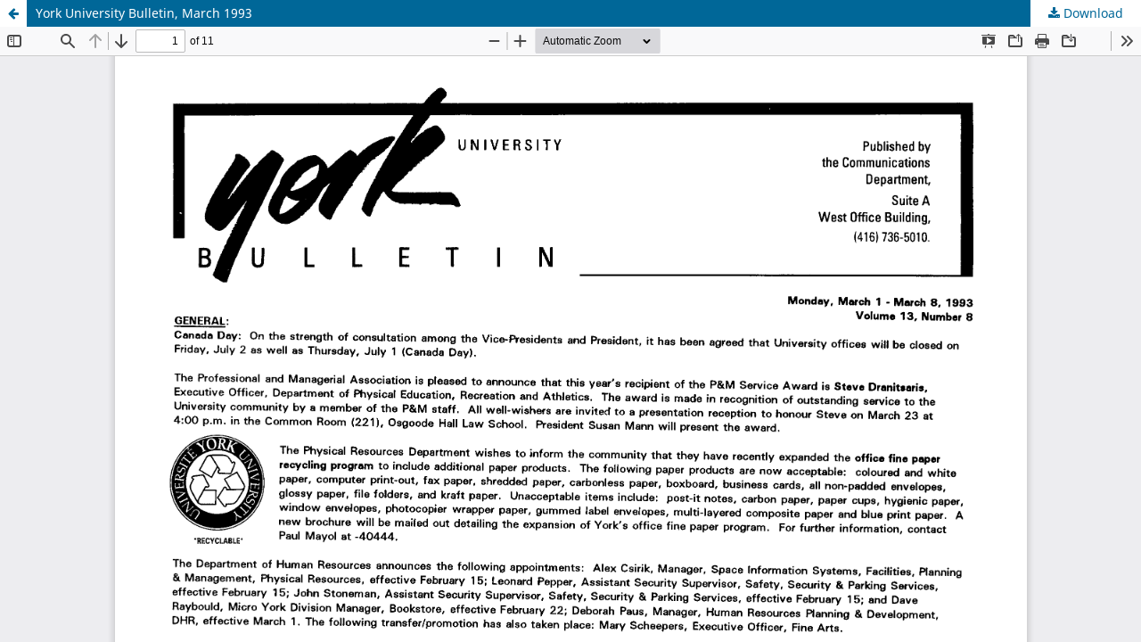

--- FILE ---
content_type: text/html; charset=utf-8
request_url: https://yub.journals.yorku.ca/index.php/yub/article/view/35681/32411
body_size: 1665
content:
<!DOCTYPE html>
<html lang="en-US" xml:lang="en-US">
<head>
	<meta http-equiv="Content-Type" content="text/html; charset=utf-8" />
	<meta name="viewport" content="width=device-width, initial-scale=1.0" />
	<title>View of York University Bulletin, March 1993</title>

	
<meta name="generator" content="Open Journal Systems 3.3.0.22" />
	<link rel="stylesheet" href="https://yub.journals.yorku.ca/index.php/yub/$$$call$$$/page/page/css?name=stylesheet" type="text/css" /><link rel="stylesheet" href="https://yub.journals.yorku.ca/index.php/yub/$$$call$$$/page/page/css?name=font" type="text/css" /><link rel="stylesheet" href="https://yub.journals.yorku.ca/lib/pkp/styles/fontawesome/fontawesome.css?v=3.3.0.22" type="text/css" />
	<script src="https://yub.journals.yorku.ca/lib/pkp/lib/vendor/components/jquery/jquery.min.js?v=3.3.0.22" type="text/javascript"></script><script src="https://yub.journals.yorku.ca/lib/pkp/lib/vendor/components/jqueryui/jquery-ui.min.js?v=3.3.0.22" type="text/javascript"></script><script src="https://yub.journals.yorku.ca/plugins/themes/default/js/lib/popper/popper.js?v=3.3.0.22" type="text/javascript"></script><script src="https://yub.journals.yorku.ca/plugins/themes/default/js/lib/bootstrap/util.js?v=3.3.0.22" type="text/javascript"></script><script src="https://yub.journals.yorku.ca/plugins/themes/default/js/lib/bootstrap/dropdown.js?v=3.3.0.22" type="text/javascript"></script><script src="https://yub.journals.yorku.ca/plugins/themes/default/js/main.js?v=3.3.0.22" type="text/javascript"></script><script type="text/javascript">
(function (w, d, s, l, i) { w[l] = w[l] || []; var f = d.getElementsByTagName(s)[0],
j = d.createElement(s), dl = l != 'dataLayer' ? '&l=' + l : ''; j.async = true; 
j.src = 'https://www.googletagmanager.com/gtag/js?id=' + i + dl; f.parentNode.insertBefore(j, f); 
function gtag(){dataLayer.push(arguments)}; gtag('js', new Date()); gtag('config', i); })
(window, document, 'script', 'dataLayer', 'UA-2001117-61');
</script><script type="text/javascript">			var _paq = _paq || [];
			  _paq.push(['trackPageView']);
			  _paq.push(['enableLinkTracking']);
			  (function() {
			    var u="//matomo.library.yorku.ca/";
			    _paq.push(['setTrackerUrl', u+'piwik.php']);
			    _paq.push(['setSiteId', 26]);
			    _paq.push(['setDocumentTitle', "yub"]);
			    var d=document, g=d.createElement('script'), s=d.getElementsByTagName('script')[0];
			    g.type='text/javascript'; g.async=true; g.defer=true; g.src=u+'piwik.js'; s.parentNode.insertBefore(g,s);
			  })();</script>
</head>
<body class="pkp_page_article pkp_op_view">

		<header class="header_view">

		<a href="https://yub.journals.yorku.ca/index.php/yub/article/view/35681" class="return">
			<span class="pkp_screen_reader">
									Return to Article Details
							</span>
		</a>

		<a href="https://yub.journals.yorku.ca/index.php/yub/article/view/35681" class="title">
			York University Bulletin, March 1993
		</a>

		<a href="https://yub.journals.yorku.ca/index.php/yub/article/download/35681/32411/38754" class="download" download>
			<span class="label">
				Download
			</span>
			<span class="pkp_screen_reader">
				Download PDF
			</span>
		</a>

	</header>

	<script type="text/javascript">
		// Creating iframe's src in JS instead of Smarty so that EZProxy-using sites can find our domain in $pdfUrl and do their rewrites on it.
		$(document).ready(function() {
			var urlBase = "https://yub.journals.yorku.ca/plugins/generic/pdfJsViewer/pdf.js/web/viewer.html?file=";
			var pdfUrl = "https://yub.journals.yorku.ca/index.php/yub/article/download/35681/32411/38754";
			$("#pdfCanvasContainer > iframe").attr("src", urlBase + encodeURIComponent(pdfUrl));
		});
	</script>

	<div id="pdfCanvasContainer" class="galley_view">
				<iframe src="" width="100%" height="100%" style="min-height: 500px;" title="PDF of York University Bulletin, March 1993" allow="fullscreen" webkitallowfullscreen="webkitallowfullscreen"></iframe>
	</div>
	<span class="Z3988" title="ctx_ver=Z39.88-2004&amp;rft_id=https%3A%2F%2Fyub.journals.yorku.ca%2Findex.php%2Fyub%2Farticle%2Fview%2F35681&amp;rft_val_fmt=info%3Aofi%2Ffmt%3Akev%3Amtx%3Ajournal&amp;rft.language=en_US&amp;rft.genre=article&amp;rft.title=York+University+Bulletin&amp;rft.jtitle=York+University+Bulletin&amp;rft.atitle=York+University+Bulletin%2C+March+1993&amp;rft.artnum=35681&amp;rft.stitle=&amp;rft.volume=0&amp;rft.issue=0&amp;rft.aulast=%C2%A0&amp;rft.aufirst=%C2%A0&amp;rft.date=1993-03-01"></span>

</body>
</html>
